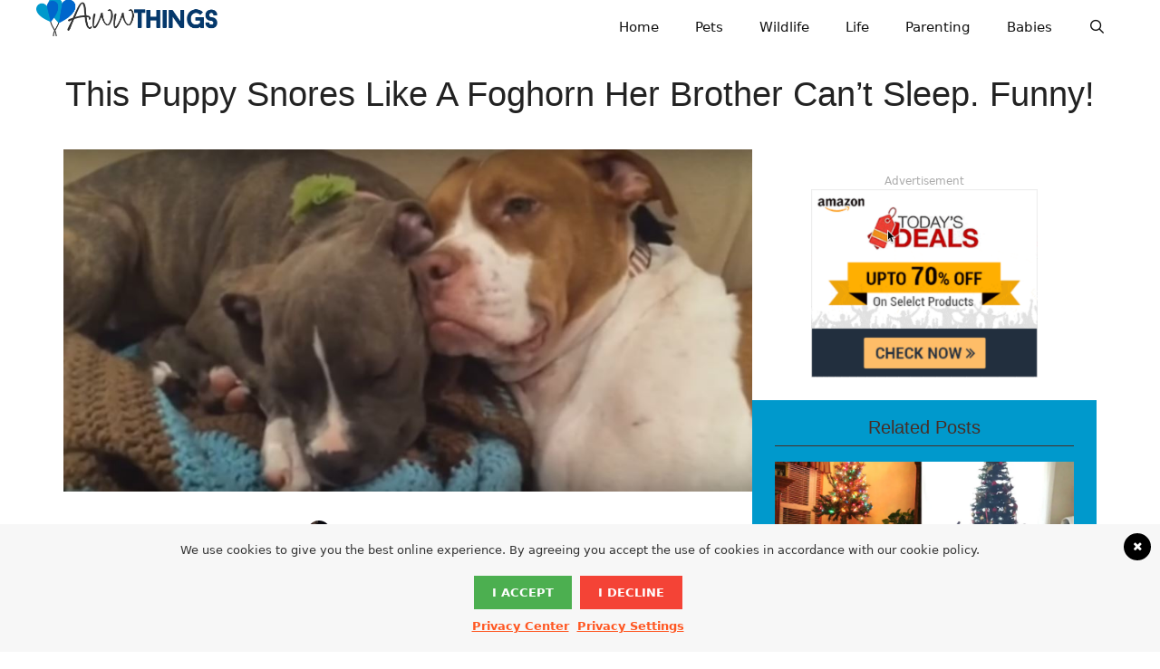

--- FILE ---
content_type: text/html; charset=UTF-8
request_url: https://awwthings.com/this-puppy-snores-like-a-foghorn-her-brother-cant-sleep-funny/
body_size: 12311
content:
<!DOCTYPE html><html lang="en-US"><head><style>img.lazy{min-height:1px}</style><link rel="preload" href="https://awwthings.b-cdn.net/wp-content/plugins/w3-total-cache/pub/js/lazyload.min.js" as="script"><meta charset="UTF-8"><link media="all" href="https://awwthings.b-cdn.net/wp-content/cache/autoptimize/autoptimize_c3d065071a0f51f39a8e7727bb024f10.php" rel="stylesheet"><title>This Puppy Snores Like A Foghorn Her Brother Can&#8217;t Sleep. Funny! &#8211; AwwThings.com</title><meta name='robots' content='max-image-preview:large' /><meta name="viewport" content="width=device-width, initial-scale=1"><link rel='dns-prefetch' href='//cdnjs.cloudflare.com' /><link rel="alternate" type="application/rss+xml" title="AwwThings.com &raquo; Feed" href="https://awwthings.com/feed/" /> <script>window._wpemojiSettings={"baseUrl":"https:\/\/s.w.org\/images\/core\/emoji\/14.0.0\/72x72\/","ext":".png","svgUrl":"https:\/\/s.w.org\/images\/core\/emoji\/14.0.0\/svg\/","svgExt":".svg","source":{"concatemoji":"https:\/\/awwthings.com\/wp-includes\/js\/wp-emoji-release.min.js?ver=6.4.5"}};
/*! This file is auto-generated */
!function(i,n){var o,s,e;function c(e){try{var t={supportTests:e,timestamp:(new Date).valueOf()};sessionStorage.setItem(o,JSON.stringify(t))}catch(e){}}function p(e,t,n){e.clearRect(0,0,e.canvas.width,e.canvas.height),e.fillText(t,0,0);var t=new Uint32Array(e.getImageData(0,0,e.canvas.width,e.canvas.height).data),r=(e.clearRect(0,0,e.canvas.width,e.canvas.height),e.fillText(n,0,0),new Uint32Array(e.getImageData(0,0,e.canvas.width,e.canvas.height).data));return t.every(function(e,t){return e===r[t]})}function u(e,t,n){switch(t){case"flag":return n(e,"\ud83c\udff3\ufe0f\u200d\u26a7\ufe0f","\ud83c\udff3\ufe0f\u200b\u26a7\ufe0f")?!1:!n(e,"\ud83c\uddfa\ud83c\uddf3","\ud83c\uddfa\u200b\ud83c\uddf3")&&!n(e,"\ud83c\udff4\udb40\udc67\udb40\udc62\udb40\udc65\udb40\udc6e\udb40\udc67\udb40\udc7f","\ud83c\udff4\u200b\udb40\udc67\u200b\udb40\udc62\u200b\udb40\udc65\u200b\udb40\udc6e\u200b\udb40\udc67\u200b\udb40\udc7f");case"emoji":return!n(e,"\ud83e\udef1\ud83c\udffb\u200d\ud83e\udef2\ud83c\udfff","\ud83e\udef1\ud83c\udffb\u200b\ud83e\udef2\ud83c\udfff")}return!1}function f(e,t,n){var r="undefined"!=typeof WorkerGlobalScope&&self instanceof WorkerGlobalScope?new OffscreenCanvas(300,150):i.createElement("canvas"),a=r.getContext("2d",{willReadFrequently:!0}),o=(a.textBaseline="top",a.font="600 32px Arial",{});return e.forEach(function(e){o[e]=t(a,e,n)}),o}function t(e){var t=i.createElement("script");t.src=e,t.defer=!0,i.head.appendChild(t)}"undefined"!=typeof Promise&&(o="wpEmojiSettingsSupports",s=["flag","emoji"],n.supports={everything:!0,everythingExceptFlag:!0},e=new Promise(function(e){i.addEventListener("DOMContentLoaded",e,{once:!0})}),new Promise(function(t){var n=function(){try{var e=JSON.parse(sessionStorage.getItem(o));if("object"==typeof e&&"number"==typeof e.timestamp&&(new Date).valueOf()<e.timestamp+604800&&"object"==typeof e.supportTests)return e.supportTests}catch(e){}return null}();if(!n){if("undefined"!=typeof Worker&&"undefined"!=typeof OffscreenCanvas&&"undefined"!=typeof URL&&URL.createObjectURL&&"undefined"!=typeof Blob)try{var e="postMessage("+f.toString()+"("+[JSON.stringify(s),u.toString(),p.toString()].join(",")+"));",r=new Blob([e],{type:"text/javascript"}),a=new Worker(URL.createObjectURL(r),{name:"wpTestEmojiSupports"});return void(a.onmessage=function(e){c(n=e.data),a.terminate(),t(n)})}catch(e){}c(n=f(s,u,p))}t(n)}).then(function(e){for(var t in e)n.supports[t]=e[t],n.supports.everything=n.supports.everything&&n.supports[t],"flag"!==t&&(n.supports.everythingExceptFlag=n.supports.everythingExceptFlag&&n.supports[t]);n.supports.everythingExceptFlag=n.supports.everythingExceptFlag&&!n.supports.flag,n.DOMReady=!1,n.readyCallback=function(){n.DOMReady=!0}}).then(function(){return e}).then(function(){var e;n.supports.everything||(n.readyCallback(),(e=n.source||{}).concatemoji?t(e.concatemoji):e.wpemoji&&e.twemoji&&(t(e.twemoji),t(e.wpemoji)))}))}((window,document),window._wpemojiSettings);</script> <link rel='stylesheet' id='font-awesome-css' href='https://cdnjs.cloudflare.com/ajax/libs/font-awesome/4.7.0/css/font-awesome.min.css?ver=4.7.0' media='all' /> <script src="https://awwthings.b-cdn.net/wp-includes/js/jquery/jquery.min.js?ver=3.7.1" id="jquery-core-js"></script> <link rel="https://api.w.org/" href="https://awwthings.com/wp-json/" /><link rel="alternate" type="application/json" href="https://awwthings.com/wp-json/wp/v2/posts/7478" /><link rel="EditURI" type="application/rsd+xml" title="RSD" href="https://awwthings.com/xmlrpc.php?rsd" /><meta name="generator" content="WordPress 6.4.5" /><link rel="canonical" href="https://awwthings.com/this-puppy-snores-like-a-foghorn-her-brother-cant-sleep-funny/" /><link rel='shortlink' href='https://awwthings.com/?p=7478' /><link rel="alternate" type="application/json+oembed" href="https://awwthings.com/wp-json/oembed/1.0/embed?url=https%3A%2F%2Fawwthings.com%2Fthis-puppy-snores-like-a-foghorn-her-brother-cant-sleep-funny%2F" /><link rel="alternate" type="text/xml+oembed" href="https://awwthings.com/wp-json/oembed/1.0/embed?url=https%3A%2F%2Fawwthings.com%2Fthis-puppy-snores-like-a-foghorn-her-brother-cant-sleep-funny%2F&#038;format=xml" /> <?php if (function_exists ('adinserter')) echo adinserter (37); ?>  <script>!function(f,b,e,v,n,t,s)
{if(f.fbq)return;n=f.fbq=function(){n.callMethod?n.callMethod.apply(n,arguments):n.queue.push(arguments)};if(!f._fbq)f._fbq=n;n.push=n;n.loaded=!0;n.version='2.0';n.queue=[];t=b.createElement(e);t.async=!0;t.src=v;s=b.getElementsByTagName(e)[0];s.parentNode.insertBefore(t,s)}(window,document,'script','https://connect.facebook.net/en_US/fbevents.js');fbq('init','346962629513205');fbq('track','PageView');</script> <noscript><img class="lazy" height="1" width="1" style="display:none"
 src="data:image/svg+xml,%3Csvg%20xmlns='http://www.w3.org/2000/svg'%20viewBox='0%200%201%201'%3E%3C/svg%3E" data-src="https://www.facebook.com/tr?id=346962629513205&ev=PageView&noscript=1"
/></noscript>  <script>jQuery(document).ready(function()
{if(($("article").hasClass("type-page"))&&(!$("body").hasClass("home"))){$("#right-sidebar").css("display","none");}
if($("article").hasClass("type-post")){$("#text-28").css("display","none");}});</script> <script>function qs(a){if(!a)return{};a=a.split('#')[0].split('&');var b=a.length,c={},d,k,v;while(b--){d=a[b].split('=');k=d[0].replace('[]',''),v=decodeURIComponent(d[1]||'');c[k]?typeof c[k]==='string'?(c[k]=[v,c[k]]):(c[k].unshift(v)):c[k]=v;}
return c}
var query_strings=qs(window.top.location.search.substring(window.top.location.search.indexOf("?")+1));var utm_source='NA';var utm_campaign='NA';if(typeof query_strings.utm_source!=="undefined"){utm_source=query_strings.utm_source;}
if(typeof query_strings.utm_campaign!=="undefined"){utm_campaign=query_strings.utm_campaign;}
var ai_node='<script type="text\/javascript" src="https:\/\/pixel.adsafeprotected.com\/jload?anId=7251&advId=Matador&campId=fancy_SIMON&pubId='+utm_source+'"><\/script><noscript><img src="http:\/\/pixel.adsafeprotected.com\/?anId=7251&advId=Matador&campId=fancy_SIMON&pubId='+utm_source+'" height="1" width="1"><\/noscript>';if(typeof query_strings.as!=="undefined"&&query_strings.as==1){document.write(ai_node);}</script> <script>(function(){window.pbjs=window.pbjs||{que:[]}
window.dbKeywordSource="path";var dbpbjs=window.pbjs;var db_eventQue=[];function PushQue(event){return[event,function(){if(!window.datablocksAnalyticsInit){db_eventQue.push({e:event,arg:arguments});}}]}
dbpbjs.que.push(function(){dbpbjs.onEvent.apply(dbpbjs,PushQue('auctionInit'))
dbpbjs.onEvent.apply(dbpbjs,PushQue('auctionEnd'))
dbpbjs.onEvent.apply(dbpbjs,PushQue('bidTimeout'))
dbpbjs.onEvent.apply(dbpbjs,PushQue('bidRequested'))
dbpbjs.onEvent.apply(dbpbjs,PushQue('bidResponse'))
dbpbjs.onEvent.apply(dbpbjs,PushQue('noBid'))
dbpbjs.onEvent.apply(dbpbjs,PushQue('bidWon'))
dbpbjs.onEvent.apply(dbpbjs,PushQue('bidderDone'))})
window.datablocksAnalytics={host:'query.track.userwaveclick.com',publisherId:2319299,sourceId:2319305,pbjs:dbpbjs,eventQue:db_eventQue,}})();</script> <script async src="https://query.track.userwaveclick.com/dbanalytics.js"></script>  <script data-obct type="text/javascript">!function(_window,_document){var OB_ADV_ID='00248be1c85fe0a3895863c94f0da65342';if(_window.obApi){var toArray=function(object){return Object.prototype.toString.call(object)==='[object Array]'?object:[object];};_window.obApi.marketerId=toArray(_window.obApi.marketerId).concat(toArray(OB_ADV_ID));return;}
var api=_window.obApi=function(){api.dispatch?api.dispatch.apply(api,arguments):api.queue.push(arguments);};api.version='1.1';api.loaded=true;api.marketerId=OB_ADV_ID;api.queue=[];var tag=_document.createElement('script');tag.async=true;tag.src='//amplify.outbrain.com/cp/obtp.js';tag.type='text/javascript';var script=_document.getElementsByTagName('script')[0];script.parentNode.insertBefore(tag,script);}(window,document);obApi('track','PAGE_VIEW');</script> <script>obApi('track','Pageview');</script>    <script>_tfa.push({notify:'event',name:'view_content',id:1279772});</script> <noscript> <img class="lazy" src="data:image/svg+xml,%3Csvg%20xmlns='http://www.w3.org/2000/svg'%20viewBox='0%200%200%200'%3E%3C/svg%3E" data-src='https://trc.taboola.com/1279772/log/3/unip?en=view_content'
 width='0' height='0' style='display:none'/> </noscript>  <script type='text/javascript'>window._tfa=window._tfa||[];window._tfa.push({notify:'event',name:'page_view',id:1279772});!function(t,f,a,x){if(!document.getElementById(x)){t.async=1;t.src=a;t.id=x;f.parentNode.insertBefore(t,f);}}(document.createElement('script'),document.getElementsByTagName('script')[0],'//cdn.taboola.com/libtrc/unip/1279772/tfa.js','tb_tfa_script');</script> <noscript> <img class="lazy" src="data:image/svg+xml,%3Csvg%20xmlns='http://www.w3.org/2000/svg'%20viewBox='0%200%200%200'%3E%3C/svg%3E" data-src='https://trc.taboola.com/1279772/log/3/unip?en=page_view'
 width='0' height='0' style='display:none'/> </noscript>  <script type="application/javascript">(function(w,d,t,r,u){w[u]=w[u]||[];w[u].push({'projectId':'10000','properties':{'pixelId':'10103049'}});var s=d.createElement(t);s.src=r;s.async=true;s.onload=s.onreadystatechange=function(){var y,rs=this.readyState,c=w[u];if(rs&&rs!="complete"&&rs!="loaded"){return}try{y=YAHOO.ywa.I13N.fireBeacon;w[u]=[];w[u].push=function(p){y([p])};y(c)}catch(e){}};var scr=d.getElementsByTagName(t)[0],par=scr.parentNode;par.insertBefore(s,scr)})(window,document,"script","https://s.yimg.com/wi/ytc.js","dotq");</script>  <script async src="https://www.googletagmanager.com/gtag/js?id=G-3X80H6HCM9"></script> <script>window.dataLayer=window.dataLayer||[];function gtag(){dataLayer.push(arguments);}
gtag('js',new Date());gtag('config','G-3X80H6HCM9');</script> <link rel="icon" href="https://awwthings.b-cdn.net/wp-content/uploads/2016/06/cropped-awwvatar-32x32.png" sizes="32x32" /><link rel="icon" href="https://awwthings.b-cdn.net/wp-content/uploads/2016/06/cropped-awwvatar-192x192.png" sizes="192x192" /><link rel="apple-touch-icon" href="https://awwthings.b-cdn.net/wp-content/uploads/2016/06/cropped-awwvatar-180x180.png" /><meta name="msapplication-TileImage" content="https://awwthings.b-cdn.net/wp-content/uploads/2016/06/cropped-awwvatar-270x270.png" /></head><body class="post-template-default single single-post postid-7478 single-format-standard wp-custom-logo wp-embed-responsive post-image-above-header post-image-aligned-center sticky-menu-fade mobile-header mobile-header-logo both-sidebars nav-float-right separate-containers fluid-header active-footer-widgets-3 nav-search-enabled header-aligned-left dropdown-hover featured-image-active" itemtype="https://schema.org/Blog" itemscope>
 <a class="screen-reader-text skip-link" href="#content" title="Skip to content">Skip to content</a><header class="site-header" id="masthead" aria-label="Site"  itemtype="https://schema.org/WPHeader" itemscope><div class="inside-header grid-container grid-parent"><div class="site-logo"> <a href="https://awwthings.com/" rel="home"> <noscript><img  class="header-image is-logo-image lazy" alt="AwwThings.com" src="data:image/svg+xml,%3Csvg%20xmlns='http://www.w3.org/2000/svg'%20viewBox='0%200%20388%2078'%3E%3C/svg%3E" data-src="https://awwthings.b-cdn.net/wp-content/uploads/2016/09/cropped-logo_v2.png" data-srcset="https://awwthings.b-cdn.net/wp-content/uploads/2016/09/cropped-logo_v2.png 1x, https://awwthings.b-cdn.net/wp-content/uploads/2016/09/logo_v2.png 2x" width="388" height="78" /></noscript><img  class="lazyload header-image is-logo-image" alt="AwwThings.com" src='data:image/svg+xml,%3Csvg%20xmlns=%22http://www.w3.org/2000/svg%22%20viewBox=%220%200%20388%2078%22%3E%3C/svg%3E' data-src="https://awwthings.b-cdn.net/wp-content/uploads/2016/09/cropped-logo_v2.png" data-srcset="https://awwthings.b-cdn.net/wp-content/uploads/2016/09/cropped-logo_v2.png 1x, https://awwthings.b-cdn.net/wp-content/uploads/2016/09/logo_v2.png 2x" width="388" height="78" /> </a></div><nav class="main-navigation sub-menu-right" id="site-navigation" aria-label="Primary"  itemtype="https://schema.org/SiteNavigationElement" itemscope><div class="inside-navigation grid-container grid-parent"><form method="get" class="search-form navigation-search" action="https://awwthings.com/"> <input type="search" class="search-field" value="" name="s" title="Search" /></form><div class="mobile-bar-items"> <span class="search-item"> <a aria-label="Open Search Bar" href="#"> </a> </span></div> <button class="menu-toggle" aria-controls="primary-menu" aria-expanded="false"> <span class="mobile-menu">Menu</span> </button><div id="primary-menu" class="main-nav"><ul id="menu-primarymenu" class=" menu sf-menu"><li id="menu-item-19274" class="menu-item menu-item-type-custom menu-item-object-custom menu-item-home menu-item-19274"><a href="//awwthings.com/">Home</a></li><li id="menu-item-19272" class="menu-item menu-item-type-taxonomy menu-item-object-category current-post-ancestor current-menu-parent current-post-parent menu-item-19272"><a href="https://awwthings.com/category/pets/">Pets</a></li><li id="menu-item-402" class="menu-item menu-item-type-taxonomy menu-item-object-category menu-item-402"><a href="https://awwthings.com/category/wildlife/">Wildlife</a></li><li id="menu-item-436" class="menu-item menu-item-type-taxonomy menu-item-object-category menu-item-436"><a href="https://awwthings.com/category/life/">Life</a></li><li id="menu-item-404" class="menu-item menu-item-type-taxonomy menu-item-object-category menu-item-404"><a href="https://awwthings.com/category/parenting/">Parenting</a></li><li id="menu-item-560" class="menu-item menu-item-type-taxonomy menu-item-object-category menu-item-560"><a href="https://awwthings.com/category/babies/">Babies</a></li><li class="search-item menu-item-align-right"><a aria-label="Open Search Bar" href="#"></a></li></ul></div></div></nav></div></header><nav id="mobile-header" class="main-navigation mobile-header-navigation" itemtype="https://schema.org/SiteNavigationElement" itemscope><div class="inside-navigation grid-container grid-parent"><form method="get" class="search-form navigation-search" action="https://awwthings.com/"> <input type="search" class="search-field" value="" name="s" title="Search" /></form><div class="site-logo mobile-header-logo"> <a href="https://awwthings.com/" title="AwwThings.com" rel="home"> <noscript><img class="lazy" src="data:image/svg+xml,%3Csvg%20xmlns='http://www.w3.org/2000/svg'%20viewBox='0%200%201%201'%3E%3C/svg%3E" data-src="https://awwthings.b-cdn.net/wp-content/uploads/2016/09/logo_v2.png" alt="AwwThings.com" /></noscript><img class="lazyload" src='data:image/svg+xml,%3Csvg%20xmlns=%22http://www.w3.org/2000/svg%22%20viewBox=%220%200%20210%20140%22%3E%3C/svg%3E' data-src="https://awwthings.b-cdn.net/wp-content/uploads/2016/09/logo_v2.png" alt="AwwThings.com" /> </a></div><div class="mobile-bar-items"> <span class="search-item"> <a aria-label="Open Search Bar" href="#"> </a> </span></div> <button class="menu-toggle" aria-controls="mobile-menu" aria-expanded="false"> <span class="mobile-menu">Menu</span> </button><div id="mobile-menu" class="main-nav"><ul id="menu-primarymenu-1" class=" menu sf-menu"><li class="menu-item menu-item-type-custom menu-item-object-custom menu-item-home menu-item-19274"><a href="//awwthings.com/">Home</a></li><li class="menu-item menu-item-type-taxonomy menu-item-object-category current-post-ancestor current-menu-parent current-post-parent menu-item-19272"><a href="https://awwthings.com/category/pets/">Pets</a></li><li class="menu-item menu-item-type-taxonomy menu-item-object-category menu-item-402"><a href="https://awwthings.com/category/wildlife/">Wildlife</a></li><li class="menu-item menu-item-type-taxonomy menu-item-object-category menu-item-436"><a href="https://awwthings.com/category/life/">Life</a></li><li class="menu-item menu-item-type-taxonomy menu-item-object-category menu-item-404"><a href="https://awwthings.com/category/parenting/">Parenting</a></li><li class="menu-item menu-item-type-taxonomy menu-item-object-category menu-item-560"><a href="https://awwthings.com/category/babies/">Babies</a></li><li class="search-item menu-item-align-right"><a aria-label="Open Search Bar" href="#"></a></li></ul></div></div></nav><div class="site grid-container container hfeed grid-parent" id="page"><div class="site-content" id="content"><div class="ultp-builder-container" style="margin:0 auto; width: -webkit-fill-available; width: -moz-available; max-width: 1140px;"><div class="ultp-builder-wrap"><div style="height:20px" aria-hidden="true" class="wp-block-spacer"></div><div  class="wp-block-ultimate-post-post-title ultp-block-a6f528"><div class="ultp-block-wrapper"><h1 class="ultp-builder-title">This Puppy Snores Like A Foghorn Her Brother Can&#8217;t Sleep. Funny!</h1></div></div><div style="height:36px" aria-hidden="true" class="wp-block-spacer"></div><div class="wp-block-columns is-layout-flex wp-container-core-columns-layout-1 wp-block-columns-is-layout-flex"><div class="wp-block-column is-layout-flow wp-block-column-is-layout-flow" style="flex-basis:66.66%"><div  class="wp-block-ultimate-post-post-image ultp-block-0a3129"><div class="ultp-block-wrapper"><div class="ultp-image-wrapper"><div  class="ultp-builder-image"><div class="ultp-image-block"><noscript><img  class="lazy" alt="Image"  src="data:image/svg+xml,%3Csvg%20xmlns='http://www.w3.org/2000/svg'%20viewBox='0%200%20958%20476'%3E%3C/svg%3E" data-src="https://awwthings.b-cdn.net/wp-content/uploads/2016/11/snore7.jpg" /></noscript><img class="lazyload"  alt="Image"  src='data:image/svg+xml,%3Csvg%20xmlns=%22http://www.w3.org/2000/svg%22%20viewBox=%220%200%20210%20140%22%3E%3C/svg%3E' data-src="https://awwthings.b-cdn.net/wp-content/uploads/2016/11/snore7.jpg" /><span class="ultp-sticky-close"></span></div></div></div></div></div><div style="height:25px" aria-hidden="true" class="wp-block-spacer"></div><div  class="wp-block-ultimate-post-post_meta ultp-block-a3bfa3"><div class="ultp-block-wrapper"><div class="ultp-advance-post-meta ultp-contentMeta ultp-post-meta-verticalbar"><div><span class="ultp-post-auth ultp-meta-separator"><span class="ultp-auth-heading"><noscript><img alt='' src="data:image/svg+xml,%3Csvg%20xmlns='http://www.w3.org/2000/svg'%20viewBox='0%200%2032%2032'%3E%3C/svg%3E" data-src='https://secure.gravatar.com/avatar/28b627533dae9459ceb7d5d7f5f337c5?s=32&#038;d=mm&#038;r=g' data-srcset="https://secure.gravatar.com/avatar/28b627533dae9459ceb7d5d7f5f337c5?s=64&#038;d=mm&#038;r=g 2x" class='avatar avatar-32 photo lazy' height='32' width='32' decoding='async'/></noscript><img alt='' src='data:image/svg+xml,%3Csvg%20xmlns=%22http://www.w3.org/2000/svg%22%20viewBox=%220%200%2032%2032%22%3E%3C/svg%3E' data-src='https://secure.gravatar.com/avatar/28b627533dae9459ceb7d5d7f5f337c5?s=32&#038;d=mm&#038;r=g' data-srcset="https://secure.gravatar.com/avatar/28b627533dae9459ceb7d5d7f5f337c5?s=64&#038;d=mm&#038;r=g 2x" class='lazyload avatar avatar-32 photo' height='32' width='32' decoding='async'/> </span><a  href="https://awwthings.com/author/karl/" class="ultp-auth-name">Karl Patrick</a></span><span class="ultp-date-meta ultp-meta-separator"><span class="ultp-post-update"><span class="ultp-post-date__val">Nov 4, 2016</span></span></span></div><div></div></div></div></div><div  class="wp-block-ultimate-post-post-content ultp-block-d57acc"><div class="ultp-block-wrapper"><div class="ultp-builder-content" data-postid="7478"><p>Lola is completely unaware that whenever she sleeps, she snores so loud it bothers her brother J. B..</p><figure id="attachment_7479" aria-describedby="caption-attachment-7479" style="width: 916px" class="wp-caption aligncenter"><img fetchpriority="high" decoding="async" src="data:image/svg+xml,%3Csvg%20xmlns='http://www.w3.org/2000/svg'%20viewBox='0%200%20926%20476'%3E%3C/svg%3E" data-src="https://awwthings.b-cdn.net/wp-content/uploads/2016/11/snore1.jpg" alt="YouTube/Rumble Viral" width="926" height="476" class="size-full wp-image-7479 lazy" data-srcset="https://awwthings.b-cdn.net/wp-content/uploads/2016/11/snore1.jpg 926w, https://awwthings.b-cdn.net/wp-content/uploads/2016/11/snore1-300x154.jpg 300w, https://awwthings.b-cdn.net/wp-content/uploads/2016/11/snore1-768x395.jpg 768w, https://awwthings.b-cdn.net/wp-content/uploads/2016/11/snore1-758x390.jpg 758w" data-sizes="(max-width: 926px) 100vw, 926px" /><figcaption id="caption-attachment-7479" class="wp-caption-text">YouTube/Rumble Viral</figcaption></figure><p>That&#8217;s her dozing off like a baby. Her sibling, on one hand&#8230;</p><figure id="attachment_7480" aria-describedby="caption-attachment-7480" style="width: 931px" class="wp-caption aligncenter"><noscript><img decoding="async" src="data:image/svg+xml,%3Csvg%20xmlns='http://www.w3.org/2000/svg'%20viewBox='0%200%20941%20478'%3E%3C/svg%3E" data-src="https://awwthings.b-cdn.net/wp-content/uploads/2016/11/snore2.jpg" alt="YouTube/Rumble Viral" width="941" height="478" class="size-full wp-image-7480 lazy" data-srcset="https://awwthings.b-cdn.net/wp-content/uploads/2016/11/snore2.jpg 941w, https://awwthings.b-cdn.net/wp-content/uploads/2016/11/snore2-300x152.jpg 300w, https://awwthings.b-cdn.net/wp-content/uploads/2016/11/snore2-768x390.jpg 768w, https://awwthings.b-cdn.net/wp-content/uploads/2016/11/snore2-758x385.jpg 758w" data-sizes="(max-width: 941px) 100vw, 941px" /></noscript><img decoding="async" src='data:image/svg+xml,%3Csvg%20xmlns=%22http://www.w3.org/2000/svg%22%20viewBox=%220%200%20941%20478%22%3E%3C/svg%3E' data-src="https://awwthings.b-cdn.net/wp-content/uploads/2016/11/snore2.jpg" alt="YouTube/Rumble Viral" width="941" height="478" class="lazyload size-full wp-image-7480" data-srcset="https://awwthings.b-cdn.net/wp-content/uploads/2016/11/snore2.jpg 941w, https://awwthings.b-cdn.net/wp-content/uploads/2016/11/snore2-300x152.jpg 300w, https://awwthings.b-cdn.net/wp-content/uploads/2016/11/snore2-768x390.jpg 768w, https://awwthings.b-cdn.net/wp-content/uploads/2016/11/snore2-758x385.jpg 758w" data-sizes="(max-width: 941px) 100vw, 941px" /><figcaption id="caption-attachment-7480" class="wp-caption-text">YouTube/Rumble Viral</figcaption></figure><p>&#8220;I am the brother. Yeah, right. What is life. Ha. I am currently in a position you&#8217;d never want to be in. This is me trying my best not to burst and cause havoc.&#8221;</p><figure id="attachment_7481" aria-describedby="caption-attachment-7481" style="width: 929px" class="wp-caption aligncenter"><noscript><img decoding="async" src="data:image/svg+xml,%3Csvg%20xmlns='http://www.w3.org/2000/svg'%20viewBox='0%200%20939%20476'%3E%3C/svg%3E" data-src="https://awwthings.b-cdn.net/wp-content/uploads/2016/11/snore3.jpg" alt="YouTube/Rumble Viral" width="939" height="476" class="size-full wp-image-7481 lazy" data-srcset="https://awwthings.b-cdn.net/wp-content/uploads/2016/11/snore3.jpg 939w, https://awwthings.b-cdn.net/wp-content/uploads/2016/11/snore3-300x152.jpg 300w, https://awwthings.b-cdn.net/wp-content/uploads/2016/11/snore3-768x389.jpg 768w, https://awwthings.b-cdn.net/wp-content/uploads/2016/11/snore3-192x96.jpg 192w, https://awwthings.b-cdn.net/wp-content/uploads/2016/11/snore3-758x384.jpg 758w" data-sizes="(max-width: 939px) 100vw, 939px" /></noscript><img decoding="async" src='data:image/svg+xml,%3Csvg%20xmlns=%22http://www.w3.org/2000/svg%22%20viewBox=%220%200%20939%20476%22%3E%3C/svg%3E' data-src="https://awwthings.b-cdn.net/wp-content/uploads/2016/11/snore3.jpg" alt="YouTube/Rumble Viral" width="939" height="476" class="lazyload size-full wp-image-7481" data-srcset="https://awwthings.b-cdn.net/wp-content/uploads/2016/11/snore3.jpg 939w, https://awwthings.b-cdn.net/wp-content/uploads/2016/11/snore3-300x152.jpg 300w, https://awwthings.b-cdn.net/wp-content/uploads/2016/11/snore3-768x389.jpg 768w, https://awwthings.b-cdn.net/wp-content/uploads/2016/11/snore3-192x96.jpg 192w, https://awwthings.b-cdn.net/wp-content/uploads/2016/11/snore3-758x384.jpg 758w" data-sizes="(max-width: 939px) 100vw, 939px" /><figcaption id="caption-attachment-7481" class="wp-caption-text">YouTube/Rumble Viral</figcaption></figure><p>But, Lola is just being her true self! She snores at the top of her lungs, and she doesn&#8217;t care.</p><figure id="attachment_7482" aria-describedby="caption-attachment-7482" style="width: 869px" class="wp-caption aligncenter"><noscript><img decoding="async" src="data:image/svg+xml,%3Csvg%20xmlns='http://www.w3.org/2000/svg'%20viewBox='0%200%20879%20477'%3E%3C/svg%3E" data-src="https://awwthings.b-cdn.net/wp-content/uploads/2016/11/snore4.jpg" alt="YouTube/Rumble Viral" width="879" height="477" class="size-full wp-image-7482 lazy" data-srcset="https://awwthings.b-cdn.net/wp-content/uploads/2016/11/snore4.jpg 879w, https://awwthings.b-cdn.net/wp-content/uploads/2016/11/snore4-300x163.jpg 300w, https://awwthings.b-cdn.net/wp-content/uploads/2016/11/snore4-768x417.jpg 768w, https://awwthings.b-cdn.net/wp-content/uploads/2016/11/snore4-758x411.jpg 758w" data-sizes="(max-width: 879px) 100vw, 879px" /></noscript><img decoding="async" src='data:image/svg+xml,%3Csvg%20xmlns=%22http://www.w3.org/2000/svg%22%20viewBox=%220%200%20879%20477%22%3E%3C/svg%3E' data-src="https://awwthings.b-cdn.net/wp-content/uploads/2016/11/snore4.jpg" alt="YouTube/Rumble Viral" width="879" height="477" class="lazyload size-full wp-image-7482" data-srcset="https://awwthings.b-cdn.net/wp-content/uploads/2016/11/snore4.jpg 879w, https://awwthings.b-cdn.net/wp-content/uploads/2016/11/snore4-300x163.jpg 300w, https://awwthings.b-cdn.net/wp-content/uploads/2016/11/snore4-768x417.jpg 768w, https://awwthings.b-cdn.net/wp-content/uploads/2016/11/snore4-758x411.jpg 758w" data-sizes="(max-width: 879px) 100vw, 879px" /><figcaption id="caption-attachment-7482" class="wp-caption-text">YouTube/Rumble Viral</figcaption></figure><p>&#8220;Guess you&#8217;re lucky to have me as your brother. I am the most understanding sibling you could ever find in this face of the planet. Consider yourself blessed.&#8221;</p><p><em>J.B. really loves his sister Lola, I could tell. Watch their hilarious video on the next page!</em></p></div></div></div><div style="height:30px" aria-hidden="true" class="wp-block-spacer"></div><div  class="wp-block-ultimate-post-post-comments ultp-block-a08044"><div class="ultp-block-wrapper  ultp-block-comments ultp-comments-layout1"><div class="ultp-builder-comment-reply"></div><div class="ultp-builder-comments"></div></div></div></div><div class="wp-block-column is-layout-flow wp-block-column-is-layout-flow" style="flex-basis:33.33%"><p><div class='code-block code-block-45' style='margin: 8px 0; clear: both;'><div style="text-align: center;color: #aaa;display: block;font-size: 12px;">Advertisement</div> <a href="https://r.v2i8b.com/api/v1/bid/redirect?campaign_id=01GJ0E0TY6WP8CB46EPQX8ZSAC&url=https://amazon.com&source=lnk" target="_blank"><noscript><img class="lazy" title="ad" src="data:image/svg+xml,%3Csvg%20xmlns='http://www.w3.org/2000/svg'%20viewBox='0%200%20250%20300'%3E%3C/svg%3E" data-src="https://awwthings.b-cdn.net/wp-content/uploads/2023/08/Amazon_banner-3.png" height="300px" width="250px" style="display: block; margin: 0 auto;"/></noscript><img class="lazyload" title="ad" src='data:image/svg+xml,%3Csvg%20xmlns=%22http://www.w3.org/2000/svg%22%20viewBox=%220%200%20250%20300%22%3E%3C/svg%3E' data-src="https://awwthings.b-cdn.net/wp-content/uploads/2023/08/Amazon_banner-3.png" height="300px" width="250px" style="display: block; margin: 0 auto;"/></a></div></p><div class="wp-block-ultimate-post-wrapper ultp-block-86c1ef"><div class="ultp-wrapper-block"><div  class="wp-block-ultimate-post-post-grid-1 ultp-block-aa8ca7"><div class="ultp-block-wrapper"><div class="ultp-loading"><div class="ultp-loading-blocks" style="width:100%;height:100%;"><div style="left: 0;top: 0;animation-delay:0s;"></div><div style="left: 21px;top: 0;animation-delay:0.125s;"></div><div style="left: 42px;top: 0;animation-delay:0.25s;"></div><div style="left: 0;top: 21px;animation-delay:0.875s;"></div><div style="left: 42px;top: 21px;animation-delay:0.375s;"></div><div style="left: 0;top: 42px;animation-delay:0.75s;"></div><div style="left: 42px;top: 42px;animation-delay:0.625s;"></div><div style="left: 21px;top: 42px;animation-delay:0.5s;"></div></div></div><div class="ultp-heading-filter"><div class="ultp-heading-filter-in"><div class="ultp-heading-wrap ultp-heading-style9 ultp-heading-center"><h2 class="ultp-heading-inner"><span>Related Posts</span></h2></div></div></div><div class="ultp-block-items-wrap ultp-block-row ultp-pg1a-style1 ultp-block-column-1 ultp-layout1"><div class="ultp-block-item post-id-21002"><div class="ultp-block-content-wrap"><div class="ultp-block-image ultp-block-image-zoomIn"><a href="https://awwthings.com/hilarious-ways-in-which-owners-protected-the-christmas-trees-from-their-pets/" ><noscript><img  class="lazy" alt="Hilarious Ways In Which Owners Protected The Christmas Trees From Their Pets"  src="data:image/svg+xml,%3Csvg%20xmlns='http://www.w3.org/2000/svg'%20viewBox='0%200%201660%20842'%3E%3C/svg%3E" data-src="https://awwthings.b-cdn.net/wp-content/uploads/2019/12/Screenshot-2019-12-13-at-17.50.58.png" /></noscript><img class="lazyload"  alt="Hilarious Ways In Which Owners Protected The Christmas Trees From Their Pets"  src='data:image/svg+xml,%3Csvg%20xmlns=%22http://www.w3.org/2000/svg%22%20viewBox=%220%200%20210%20140%22%3E%3C/svg%3E' data-src="https://awwthings.b-cdn.net/wp-content/uploads/2019/12/Screenshot-2019-12-13-at-17.50.58.png" /></a></div><div class="ultp-block-content"><h3 class="ultp-block-title "><a href="https://awwthings.com/hilarious-ways-in-which-owners-protected-the-christmas-trees-from-their-pets/" >Hilarious Ways In Which Owners Protected The Christmas Trees From Their Pets</a></h3></div></div></div><div class="ultp-block-item post-id-20951"><div class="ultp-block-content-wrap"><div class="ultp-block-image ultp-block-image-zoomIn"><a href="https://awwthings.com/these-pets-messed-with-the-wrong-bees/" ><noscript><img  class="lazy" alt="These Pets Messed With The Wrong Bees"  src="data:image/svg+xml,%3Csvg%20xmlns='http://www.w3.org/2000/svg'%20viewBox='0%200%201654%20838'%3E%3C/svg%3E" data-src="https://awwthings.b-cdn.net/wp-content/uploads/2019/12/Screenshot-2019-12-12-at-10.16.38.png" /></noscript><img class="lazyload"  alt="These Pets Messed With The Wrong Bees"  src='data:image/svg+xml,%3Csvg%20xmlns=%22http://www.w3.org/2000/svg%22%20viewBox=%220%200%20210%20140%22%3E%3C/svg%3E' data-src="https://awwthings.b-cdn.net/wp-content/uploads/2019/12/Screenshot-2019-12-12-at-10.16.38.png" /></a></div><div class="ultp-block-content"><h3 class="ultp-block-title "><a href="https://awwthings.com/these-pets-messed-with-the-wrong-bees/" >These Pets Messed With The Wrong Bees</a></h3></div></div></div><div class="ultp-block-item post-id-20711"><div class="ultp-block-content-wrap"><div class="ultp-block-image ultp-block-image-zoomIn"><a href="https://awwthings.com/these-pets-stole-their-owners-love-and-do-not-feel-sorry-about-it/" ><noscript><img  class="lazy" alt="These Pets Stole Their Owner&#8217;s Love And Do Not Feel Sorry About It"  src="data:image/svg+xml,%3Csvg%20xmlns='http://www.w3.org/2000/svg'%20viewBox='0%200%201400%20984'%3E%3C/svg%3E" data-src="https://awwthings.b-cdn.net/wp-content/uploads/2019/12/Screenshot-2019-12-10-at-17.43.03.png" /></noscript><img class="lazyload"  alt="These Pets Stole Their Owner&#8217;s Love And Do Not Feel Sorry About It"  src='data:image/svg+xml,%3Csvg%20xmlns=%22http://www.w3.org/2000/svg%22%20viewBox=%220%200%20210%20140%22%3E%3C/svg%3E' data-src="https://awwthings.b-cdn.net/wp-content/uploads/2019/12/Screenshot-2019-12-10-at-17.43.03.png" /></a></div><div class="ultp-block-content"><h3 class="ultp-block-title "><a href="https://awwthings.com/these-pets-stole-their-owners-love-and-do-not-feel-sorry-about-it/" >These Pets Stole Their Owner&#8217;s Love And Do Not Feel Sorry About It</a></h3></div></div></div></div></div></div></div></div><div style="height:50px" aria-hidden="true" class="wp-block-spacer"></div></div></div></div></div></div></div><div class="site-footer footer-bar-active footer-bar-align-right"><footer class="site-info" aria-label="Site"  itemtype="https://schema.org/WPFooter" itemscope><div class="inside-site-info grid-container grid-parent"><div class="footer-bar"><aside id="nav_menu-5" class="widget inner-padding widget_nav_menu"><div class="menu-footermenu-container"><ul id="menu-footermenu" class="menu"><li id="menu-item-11251" class="menu-item menu-item-type-post_type menu-item-object-page menu-item-11251"><a href="https://awwthings.com/fair-use-policy/">Fair Use Policy</a></li><li id="menu-item-11252" class="menu-item menu-item-type-post_type menu-item-object-page menu-item-11252"><a href="https://awwthings.com/terms-of-service/">Terms Of Service</a></li><li id="menu-item-11253" class="menu-item menu-item-type-post_type menu-item-object-page menu-item-11253"><a href="https://awwthings.com/privacy-policy/">Privacy Policy</a></li><li id="menu-item-11254" class="menu-item menu-item-type-post_type menu-item-object-page menu-item-11254"><a href="https://awwthings.com/dmca-copyright/">DMCA / Copyright</a></li><li id="menu-item-11255" class="menu-item menu-item-type-post_type menu-item-object-page menu-item-11255"><a href="https://awwthings.com/about-us/">About us</a></li><li id="menu-item-11256" class="menu-item menu-item-type-post_type menu-item-object-page menu-item-11256"><a href="https://awwthings.com/contact-us/">Contact us</a></li></ul></div></aside></div><div class="copyright-bar"> &copy; 2024 Awwthings</div></div></footer></div><div class='code-block code-block-38' style='margin: 8px 0; clear: both;'> <?php
$url = wp_login_url ($_SERVER['REQUEST_URI']) ;
$static = 'theme%3Dstatic';
if (strpos($url,$static) == true) {
?> <script type="text/javascript" src="https://awwthings.b-cdn.net/custom/misccustom.js?v=1" defer async="false"></script>  <script type="text/javascript">"function"==typeof jQuery&&function(e){var t=e("header"),i=".bt-rails{position:fixed;width:300px;height:600px;margin-top:20px!important;z-index:999;}.bt-left-rail{left:10px!important;}.bt-right-rail{right: 10px!important;}",o=document.head||document.getElementsByTagName("head")[0],l=document.createElement("style");if(l.type="text/css",l.styleSheet?l.styleSheet.cssText=i:l.appendChild(document.createTextNode(i)),o.appendChild(l),1===t.length){var n=t.height(),s=e(".bt-rails"),p=e(window);s.css({top:n})}}(jQuery);</script> <?}?></div> <script>var start_focus_time=new Date();var cnx_status='No Connatix';var cnx_ad_status='No Ads';jQuery(window).load(function(){jQuery('.connatix-cnx').appendTo(jQuery('.entry-header'));var checkCtx=setInterval(function(){var cnx=jQuery('cnx').length;if(cnx>0){cnx_status='Connatix Loaded';clearInterval(checkCtx);}
else{cnx_status='No Connatix';}},5000);const MutationObserver=window.MutationObserver||window.WebKitMutationObserver||window.MozMutationObserver;const config={attributes:true,childList:true,characterData:true,subtree:true,};const observer=new MutationObserver(function(mutations){mutations.forEach(function(mutation){if(mutation.type==="attributes"){cnx_ad_status='Ads Loaded';}});});var checkExist=setInterval(function(){const cnx_ui_ad=document.querySelector('.cnxpl-ad-container');if(cnx_ui_ad!=null){observer.observe(cnx_ui_ad,config);clearInterval(checkExist);}},15000);});window.onbeforeunload=function(){var stop_focus_time=new Date();var total_focus_time=stop_focus_time.getTime()-start_focus_time.getTime();var millisecondVal=total_focus_time;var minuteVal=millisecondVal/60000;minuteVal=Math.round(minuteVal);gtag('event',window.location.href,{'event_category':'Connatix-Time','event_label':cnx_status,'value':minuteVal,'Data':minuteVal+","+cnx_status+","+cnx_ad_status});console.log("Time Spent  "+minuteVal);};</script> <script src="//static.vidy.com/embed.min.js" data-appid="40fca548-35e2-499b-89d8-e6ccad1b1a27"></script> <div class="wordpress-gdpr-popup wordpress-gdpr-popup-full-width wordpress-gdpr-popup-bottom" 
 style="background-color: #f7f7f7; color: #333333;"><div class="wordpress-gdpr-popup-container"> <a href="#" id="wordpress-gdpr-popup-close" class="wordpress-gdpr-popup-close" style="background-color: #000000;"> <i style="color: #FFFFFF;" class="fa fa-times"></i> </a><div class="wordpress-gdpr-popup-text"><p>We use cookies to give you the best online experience. By agreeing you accept the use of cookies in accordance with our cookie policy.</p></div><div class="wordpress-gdpr-popup-actions"><div class="wordpress-gdpr-popup-actions-buttons"> <a href="#" class="wordpress-gdpr-popup-agree" style="background-color: #4CAF50; color: #FFFFFF;">I accept</a> <a href="#" class="wordpress-gdpr-popup-decline" style="background-color: #F44336; color: #FFFFFF;">I decline</a><div class="gdpr-clear"></div></div><div class="wordpress-gdpr-popup-actions-links"> <a href="https://awwthings.com/privacy-center/" class="wordpress-gdpr-popup-privacy-center" style="color: #FF5722;">Privacy Center</a> <a href="#" class="wordpress-gdpr-popup-privacy-settings-text wordpress-gdpr-open-privacy-settings-modal" style="color: #FF5722;">Privacy Settings</a></div></div></div></div><div class="wordpress-gdpr-privacy-settings-popup-container"><div class="wordpress-gdpr-privacy-settings-popup" 
 style="background-color: #FFFFFF; color: #333333;"> <a href="#" id="wordpress-gdpr-privacy-settings-popup-close" title="close" class="wordpress-gdpr-privacy-settings-popup-close" style="background-color: #000000;"> <i style="color: #FFFFFF;" class="fa fa-times"></i> </a><div class="wordpress-gdpr-privacy-settings-popup-message"> Privacy Settings saved!</div><div class="wordpress-gdpr-privacy-settings-popup-header"><div class="wordpress-gdpr-privacy-settings-popup-logo"> <noscript><img class="lazy" src="data:image/svg+xml,%3Csvg%20xmlns='http://www.w3.org/2000/svg'%20viewBox='0%200%20388%2078'%3E%3C/svg%3E" data-src="https://awwthings.b-cdn.net/wp-content/uploads/2016/09/cropped-logo_v2.png"></noscript><img class="lazyload" src='data:image/svg+xml,%3Csvg%20xmlns=%22http://www.w3.org/2000/svg%22%20viewBox=%220%200%20210%20140%22%3E%3C/svg%3E' data-src="https://awwthings.b-cdn.net/wp-content/uploads/2016/09/cropped-logo_v2.png"></div><div class="wordpress-gdpr-privacy-settings-popup-info"><div class="wordpress-gdpr-privacy-settings-popup-title">Privacy Settings</div><p class="wordpress-gdpr-privacy-settings-popup-description">When you visit any web site, it may store or retrieve information on your browser, mostly in the form of cookies. Control your personal Cookie Services here.</p></div><div class="gdpr-clear"></div></div><div class="wordpress-gdpr-privacy-settings-popup-services-container"><div class="wordpress-gdpr-privacy-settings-popup-service-categories"> <a href="#" data-id="255" class="wordpress-gdpr-popup-privacy-settings-service-category wordpress-gdpr-popup-privacy-settings-open-service-category"> Necessary </a><a href="#" data-id="257" class="wordpress-gdpr-popup-privacy-settings-service-category wordpress-gdpr-popup-privacy-settings-open-service-category"> Analytics </a><a href="#" data-id="258" class="wordpress-gdpr-popup-privacy-settings-service-category wordpress-gdpr-popup-privacy-settings-open-service-category"> Marketing </a> <a href="https://awwthings.com/privacy-center/" class="wordpress-gdpr-popup-privacy-settings-service-category">Privacy Center <i class="fa fa-external-link-alt"></i></a></div><div class="wordpress-gdpr-privacy-settings-popup-services"><div id="wordpress-gdpr-popup-privacy-settings-services-content-255"  class="wordpress-gdpr-popup-privacy-settings-services-content"><div class="wordpress-gdpr-popup-privacy-settings-service-category-description">These cookies are necessary for the website to function and cannot be switched off in our systems.</div><hr><div class="wordpress-gdpr-popup-privacy-settings-services-content-title-box"><a href="#" data-id="17676" class="wordpress-gdpr-popup-privacy-settings-services-content-title"><i class="fa fa-caret-right"></i> Technical Cookies</a><input name="17676" data-id="17676"  disabled="disabled" checked="checked" class="gdpr-service-switch" type="checkbox"><div class="gdpr-clear"></div></div><div id="wordpress-gdpr-popup-privacy-settings-services-content-description-17676" class="wordpress-gdpr-popup-privacy-settings-services-content-description"><div class="wordpress-gdpr-popup-privacy-settings-services-content-reason">In order to use this website we use the following technically required cookies</div><ul class="wordpress-gdpr-popup-privacy-settings-services-content-cookies"><li>wordpress_test_cookie</li><li> wordpress_logged_in_</li><li> wordpress_sec</li></ul></div><hr><div class="wordpress-gdpr-popup-privacy-settings-services-content-title-box"><a href="#" data-id="17677" class="wordpress-gdpr-popup-privacy-settings-services-content-title"><i class="fa fa-caret-right"></i> Cloudflare</a><input name="17677" data-id="17677"  disabled="disabled" checked="checked" class="gdpr-service-switch" type="checkbox"><div class="gdpr-clear"></div></div><div id="wordpress-gdpr-popup-privacy-settings-services-content-description-17677" class="wordpress-gdpr-popup-privacy-settings-services-content-description"><div class="wordpress-gdpr-popup-privacy-settings-services-content-reason">For perfomance reasons we use Cloudflare as a CDN network. This saves a cookie "__cfduid" to apply security settings on a per-client basis. This cookie is strictly necessary for Cloudflare's security features and cannot be turned off.</div><ul class="wordpress-gdpr-popup-privacy-settings-services-content-cookies"><li>__cfduid</li></ul></div><hr></div><div id="wordpress-gdpr-popup-privacy-settings-services-content-257" style="display: none;" class="wordpress-gdpr-popup-privacy-settings-services-content"><div class="wordpress-gdpr-popup-privacy-settings-service-category-description">These cookies allow us to count visits and traffic sources, so we can measure and improve the performance of our site.</div><hr><div class="wordpress-gdpr-popup-privacy-settings-services-content-title-box"><a href="#" data-id="17759" class="wordpress-gdpr-popup-privacy-settings-services-content-title"><i class="fa fa-caret-right"></i> Google Tag Manager</a><input name="17759" data-id="17759"  class="gdpr-service-switch" type="checkbox"><div class="gdpr-clear"></div></div><div id="wordpress-gdpr-popup-privacy-settings-services-content-description-17759" class="wordpress-gdpr-popup-privacy-settings-services-content-description"><div class="wordpress-gdpr-popup-privacy-settings-services-content-reason">We use Google Tag Manager to monitor our traffic and to help us AB test new features.</div></div><hr></div><div id="wordpress-gdpr-popup-privacy-settings-services-content-258" style="display: none;" class="wordpress-gdpr-popup-privacy-settings-services-content"><div class="wordpress-gdpr-popup-privacy-settings-service-category-description">These cookies are set through our site by our advertising partners.</div><hr><div class="wordpress-gdpr-popup-privacy-settings-services-content-title-box"><a href="#" data-id="17679" class="wordpress-gdpr-popup-privacy-settings-services-content-title"><i class="fa fa-caret-right"></i> Facebook Pixel</a><input name="17679" data-id="17679"  class="gdpr-service-switch" type="checkbox"><div class="gdpr-clear"></div></div><div id="wordpress-gdpr-popup-privacy-settings-services-content-description-17679" class="wordpress-gdpr-popup-privacy-settings-services-content-description"><div class="wordpress-gdpr-popup-privacy-settings-services-content-reason">We use Facebook to track connections to social media channels.</div><ul class="wordpress-gdpr-popup-privacy-settings-services-content-cookies"><li>m_pixel_ratio</li><li>presence</li><li>sb</li><li>wd</li><li>xs</li><li>fr</li><li>tr</li><li>c_user</li><li>datr</li></ul></div><hr><div class="wordpress-gdpr-popup-privacy-settings-services-content-title-box"><a href="#" data-id="17759" class="wordpress-gdpr-popup-privacy-settings-services-content-title"><i class="fa fa-caret-right"></i> Google Tag Manager</a><input name="17759" data-id="17759"  class="gdpr-service-switch" type="checkbox"><div class="gdpr-clear"></div></div><div id="wordpress-gdpr-popup-privacy-settings-services-content-description-17759" class="wordpress-gdpr-popup-privacy-settings-services-content-description"><div class="wordpress-gdpr-popup-privacy-settings-services-content-reason">We use Google Tag Manager to monitor our traffic and to help us AB test new features.</div></div><hr></div></div><div class="gdpr-clear"></div></div><div class="wordpress-gdpr-privacy-settings-popup-services-buttons"><div class="wordpress-gdpr-popup-decline wordpress-gdpr-privacy-settings-popup-services-decline-all button btn button-secondary theme-btn" style="background-color: #F44336; color: #FFFFFF;"> Decline all Services</div><div class="wordpress-gdpr-popup-agree wordpress-gdpr-privacy-settings-popup-services-accept-all button btn button-secondary theme-btn" style="background-color: #4CAF50;color: #FFFFFF;"> Accept all Services</div><div class="gdpr-clear"></div></div></div><div class="wordpress-gdpr-privacy-settings-popup-backdrop"></div></div> <script id="generate-a11y">!function(){"use strict";if("querySelector"in document&&"addEventListener"in window){var e=document.body;e.addEventListener("mousedown",function(){e.classList.add("using-mouse")}),e.addEventListener("keydown",function(){e.classList.remove("using-mouse")})}}();</script><noscript><style>.lazyload{display:none}</style></noscript><script data-noptimize="1">window.lazySizesConfig=window.lazySizesConfig||{};window.lazySizesConfig.loadMode=1;</script><script async data-noptimize="1" src='https://awwthings.b-cdn.net/wp-content/plugins/autoptimize/classes/external/js/lazysizes.min.js?ao_version=3.1.11'></script><style id='core-block-supports-inline-css'>.wp-container-core-columns-layout-1.wp-container-core-columns-layout-1{flex-wrap:nowrap}</style> <script id="contact-form-7-js-extra">var wpcf7={"api":{"root":"https:\/\/awwthings.com\/wp-json\/","namespace":"contact-form-7\/v1"},"cached":"1"};</script> <script src="https://awwthings.b-cdn.net/wp-includes/js/dist/vendor/wp-polyfill-inert.min.js?ver=3.1.2" id="wp-polyfill-inert-js"></script> <script src="https://awwthings.b-cdn.net/wp-includes/js/dist/vendor/regenerator-runtime.min.js?ver=0.14.0" id="regenerator-runtime-js"></script> <script src="https://awwthings.b-cdn.net/wp-includes/js/dist/vendor/wp-polyfill.min.js?ver=3.15.0" id="wp-polyfill-js"></script> <script src="https://awwthings.b-cdn.net/wp-includes/js/dist/hooks.min.js?ver=c6aec9a8d4e5a5d543a1" id="wp-hooks-js"></script> <script src="https://awwthings.b-cdn.net/wp-includes/js/dist/i18n.min.js?ver=7701b0c3857f914212ef" id="wp-i18n-js"></script> <script id="wp-i18n-js-after">wp.i18n.setLocaleData({'text direction\u0004ltr':['ltr']});</script> <script src="https://awwthings.b-cdn.net/wp-includes/js/dist/url.min.js?ver=b4979979018b684be209" id="wp-url-js"></script> <script src="https://awwthings.b-cdn.net/wp-includes/js/dist/api-fetch.min.js?ver=0fa4dabf8bf2c7adf21a" id="wp-api-fetch-js"></script> <script id="wp-api-fetch-js-after">wp.apiFetch.use(wp.apiFetch.createRootURLMiddleware("https://awwthings.com/wp-json/"));wp.apiFetch.nonceMiddleware=wp.apiFetch.createNonceMiddleware("43c735a28e");wp.apiFetch.use(wp.apiFetch.nonceMiddleware);wp.apiFetch.use(wp.apiFetch.mediaUploadMiddleware);wp.apiFetch.nonceEndpoint="https://awwthings.com/wp-admin/admin-ajax.php?action=rest-nonce";</script> <script id="ultp-script-js-extra">var ultp_data_frontend={"url":"https:\/\/awwthings.com\/wp-content\/plugins\/ultimate-post\/","ajax":"https:\/\/awwthings.com\/wp-admin\/admin-ajax.php","security":"88c1ea873a","home_url":"https:\/\/awwthings.com"};</script> <script id="wordpress-gdpr-public-js-extra">var gdpr_options={"ajaxURL":"https:\/\/awwthings.com\/wp-admin\/admin-ajax.php","cookieLifetime":"180","geoIP":"0","popupExcludePages":"","acceptanceText":"You must accept our Privacy Policy.","termsAcceptanceText":"You must accept our Terms and Conditions."};</script> <!--[if lte IE 11]> <script src="https://awwthings.b-cdn.net/wp-content/themes/generatepress/assets/js/classList.min.js?ver=3.4.0" id="generate-classlist-js"></script> <![endif]--> <script id="generate-menu-js-extra">var generatepressMenu={"toggleOpenedSubMenus":"1","openSubMenuLabel":"Open Sub-Menu","closeSubMenuLabel":"Close Sub-Menu"};</script> <script id="generate-navigation-search-js-extra">var generatepressNavSearch={"open":"Open Search Bar","close":"Close Search Bar"};</script> <script src="https://www.google.com/recaptcha/api.js?render=6LeP4rMUAAAAAFSHSeRQQQCr0FPWse05yoLPklNm&amp;ver=3.0" id="google-recaptcha-js"></script> <script id="wpcf7-recaptcha-js-extra">var wpcf7_recaptcha={"sitekey":"6LeP4rMUAAAAAFSHSeRQQQCr0FPWse05yoLPklNm","actions":{"homepage":"homepage","contactform":"contactform"}};</script> <script defer src="https://awwthings.b-cdn.net/wp-content/cache/autoptimize/autoptimize_22325c53730256d63fbcd1a97b8571f9.php"></script><script>window.w3tc_lazyload=1,window.lazyLoadOptions={elements_selector:".lazy",callback_loaded:function(t){var e;try{e=new CustomEvent("w3tc_lazyload_loaded",{detail:{e:t}})}catch(a){(e=document.createEvent("CustomEvent")).initCustomEvent("w3tc_lazyload_loaded",!1,!1,{e:t})}window.dispatchEvent(e)}}</script><script async src="https://awwthings.b-cdn.net/wp-content/plugins/w3-total-cache/pub/js/lazyload.min.js"></script><script defer src="https://static.cloudflareinsights.com/beacon.min.js/vcd15cbe7772f49c399c6a5babf22c1241717689176015" integrity="sha512-ZpsOmlRQV6y907TI0dKBHq9Md29nnaEIPlkf84rnaERnq6zvWvPUqr2ft8M1aS28oN72PdrCzSjY4U6VaAw1EQ==" data-cf-beacon='{"version":"2024.11.0","token":"9289c873e8ef40fb940dfb6fe29e36c9","r":1,"server_timing":{"name":{"cfCacheStatus":true,"cfEdge":true,"cfExtPri":true,"cfL4":true,"cfOrigin":true,"cfSpeedBrain":true},"location_startswith":null}}' crossorigin="anonymous"></script>
</body></html>
<!--
Performance optimized by W3 Total Cache. Learn more: https://www.boldgrid.com/w3-total-cache/

Page Caching using Disk: Enhanced 
Content Delivery Network via awwthings.b-cdn.net
Lazy Loading
Database Caching using Disk

Served from: awwthings.com @ 2024-08-01 22:44:41 by W3 Total Cache
-->